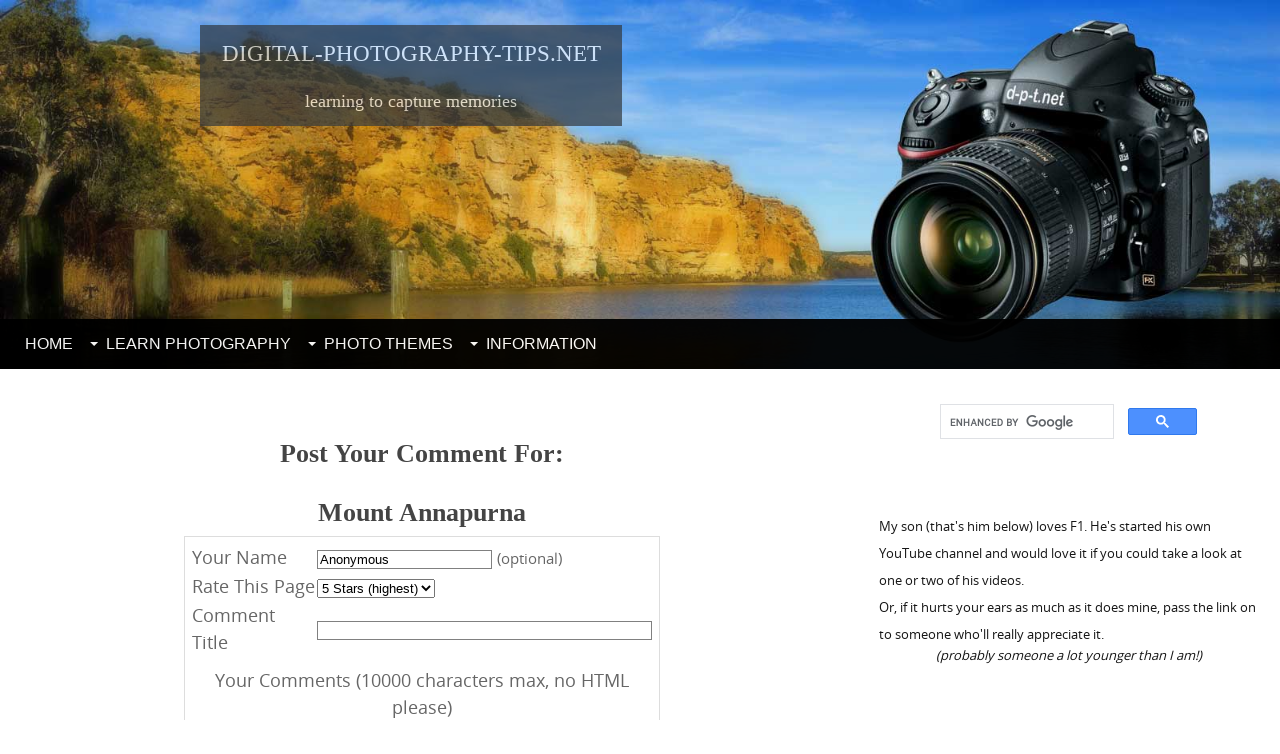

--- FILE ---
content_type: text/html; charset=UTF-8
request_url: https://www.digital-photography-tips.net/mount-annapurna-comment-form.html
body_size: 9621
content:
<!-- start: SSI header-12-02-12-mobile-test-01.shtml --><!--
--><!DOCTYPE HTML>
<html>
<head> <meta http-equiv="content-type" content="text/html; charset=UTF-8">
<meta name="viewport" content="width=device-width, initial-scale=1, maximum-scale=1, minimum-scale=1">
<link href="https://www.digital-photography-tips.net/sd/support-files/style.css" rel="stylesheet" type="text/css">
<script src="https://www.digital-photography-tips.net/sd/support-files/fix.js"></script>
<script>FIX.doEndOfHead();</script>
<link rel="shortcut icon" type="image/vnd.microsoft.icon" href="https://www.digital-photography-tips.net/favicon.ico">
<!--
--><!-- end: SSI header-12-02-12-mobile-test-01.shtml -->
<html>
<head>
<title>Submit Comment for Mount Annapurna</title>
<meta name="Robots" content="NOINDEX,FOLLOW">
<link rel="shortcut icon" type="image/vnd.microsoft.icon" href="https://www.digital-photography-tips.net/favicon.ico">
<script>function MM_swapImgRestore(){var i,x,a=document.MM_sr;for(i=0;a&&i<a.length&&(x=a[i])&&x.oSrc;i++)x.src=x.oSrc;}function MM_preloadImages(){var d=document;if(d.images){if(!d.MM_p)d.MM_p=new Array();var i,j=d.MM_p.length,a=MM_preloadImages.arguments;for(i=0;i<a.length;i++)if(a[i].indexOf("#")!=0){d.MM_p[j]=new Image;d.MM_p[j++].src=a[i];}}}function MM_swapImage(){var i,j=0,x,a=MM_swapImage.arguments;document.MM_sr=new Array;for(i=0;i<(a.length-2);i+=3)if((x=MM_findObj(a[i]))!=null){document.MM_sr[j++]=x;if(!x.oSrc)x.oSrc=x.src;x.src=a[i+2];}}function MM_openBrWindow(theURL,winName,features){window.open(theURL,winName,features);}function MM_findObj(n,d){var p,i,x;if(!d)d=document;if((p=n.indexOf("?"))>0&&parent.frames.length){d=parent.frames[n.substring(p+1)].document;n=n.substring(0,p);}if(!(x=d[n])&&d.all)x=d.all[n];for(i=0;!x&&i<d.forms.length;i++)x=d.forms[i][n];for(i=0;!x&&d.layers&&i<d.layers.length;i++)x=MM_findObj(n,d.layers[i].document);if(!x&&d.getElementById)x=d.getElementById(n);return x;}</script>
<script>function MM_displayStatusMsg(msgStr){status=msgStr;document.MM_returnValue=true;}</script>
<!-- start: SSI css-top-of-page-12-02-10-mobile-test-01.shtml --><!--
--><style>.prev{text-align:left;font-family:'Verdana';font-size:14px;color:maroon;font-weight:bold;font-style:italic;text-decoration:none}.next{float:right;font-family:'Verdana';font-size:14px;color:maroon;font-weight:bold;font-style:italic;text-decoration:none}.imgleft{padding-top:0;padding-right:10px;padding-bottom:4px;padding-left:0;border:none;float:left}.imgmiddle{display:block;margin-left:auto;margin-right:auto;border:none}.imgright{padding-top:0;padding-right:0;padding-bottom:4px;padding-left:10px;border:none;float:right}.SearchBox{width:75%}.help{border-bottom:1px dashed #999;cursor:help}</style>
<script src="https://www.digital-photography-tips.net/sd/support-files/fix.js"></script> <!-- start: tool_blocks.sbi_html_head -->
<link rel="alternate" type="application/rss+xml" title="RSS" href="https://www.digital-photography-tips.net/digital-photography.xml">
<meta property="og:title" content="Submit Comment for Mount Annapurna"/>
<meta property="og:description" content=""/>
<meta property="og:type" content="article"/>
<meta property="og:url" content="https://www.digital-photography-tips.net/mount-annapurna-comment-form.html"/>
<meta property="og:image" content="https://www.digital-photography-tips.net/digital-photography-fb.jpg"/>
<meta property="fb:admins" content="darrell.payne1"/>
<!-- SD -->
<script>var https_page=0</script>
<script src="/c/gdpr-reviveit.js" charset="utf-8"></script><style>.page_footer_container{width:100%;max-width:500px;float:left}.page_footer_content{width:100%;text-align:left;background-color:transparent}.page_footer_liner{padding:12px}.page_footer_divider_above{margin:0 auto}.page_footer_divider_below{margin:0 auto}.page_footer_text,.page_footer_text a{font-family:Verdana,Geneva,sans-serif;font-size:10px;color:#333;text-align:left;padding:12px 0}.powered_by_sbi_banner{width:100%;max-width:500px;margin:0 auto;text-align:center}</style><link href="https://www.digital-photography-tips.net/sd/support-files/navbar.css" rel="stylesheet" type="text/css">
<style>@font-face{font-family:OpenSans;font-display:fallback;src:url(/css_webfonts/opensans-webfont.eot);src:url(/css_webfonts/opensans-webfont.eot?iefix) format('eot') , url(/css_webfonts/opensans-webfont.woff) format('woff') , url(/css_webfonts/opensans-webfont.ttf) format('truetype') , url(/css_webfonts/opensans-webfont.svg#OpenSansRegular) format('svg');font-weight:normal;font-style:normal}@font-face{font-family:OpenSans;font-display:fallback;src:url(/css_webfonts/opensans-webfont.eot);src:url(/css_webfonts/opensans-webfont.eot?iefix) format('eot') , url(/css_webfonts/opensans-webfont.woff) format('woff') , url(/css_webfonts/opensans-webfont.ttf) format('truetype') , url(/css_webfonts/opensans-webfont.svg#OpenSansRegular) format('svg');font-weight:normal;font-style:normal}.Navigation h3,html.mobile .Navigation h3{color:#444}html.mobile .Navigation h3{}@media (max-width:768px){.Navigation h3{}}@media (max-width:447px){.Navigation h3{}}#PageWrapper .Navigation h3,html.mobile #PageWrapper .Navigation h3{color:#444}html.mobile #PageWrapper .Navigation h3{}@media (max-width:768px){#PageWrapper .Navigation h3{}}@media (max-width:447px){#PageWrapper .Navigation h3{}}body #PageWrapper div.Navigation h3,html.mobile body #PageWrapper div.Navigation h3{color:#444}html.mobile body #PageWrapper div.Navigation h3{}@media (max-width:768px){body #PageWrapper div.Navigation h3{}}@media (max-width:447px){body #PageWrapper div.Navigation h3{}}.Navigation a,html.mobile .Navigation a{}html.mobile .Navigation a{}@media (max-width:768px){.Navigation a{}}@media (max-width:447px){.Navigation a{}}#PageWrapper div.Navigation a,html.mobile #PageWrapper div.Navigation a{}html.mobile #PageWrapper div.Navigation a{}@media (max-width:768px){#PageWrapper div.Navigation a{}}@media (max-width:447px){#PageWrapper div.Navigation a{}}.Navigation a,#PageWrapper div.Navigation a{}html.mobile .Navigation a,html.mobile #PageWrapper div.Navigation a{}.Navigation a:link,html.mobile .Navigation a:link{}html.mobile .Navigation a:link{}@media (max-width:768px){.Navigation a:link{}}@media (max-width:447px){.Navigation a:link{}}#PageWrapper div.Navigation a:link,html.mobile #PageWrapper div.Navigation a:link{}html.mobile #PageWrapper div.Navigation a:link{}@media (max-width:768px){#PageWrapper div.Navigation a:link{}}@media (max-width:447px){#PageWrapper div.Navigation a:link{}}.Navigation a:visited,html.mobile .Navigation a:visited{}html.mobile .Navigation a:visited{}@media (max-width:768px){.Navigation a:visited{}}@media (max-width:447px){.Navigation a:visited{}}#PageWrapper div.Navigation a:visited,html.mobile #PageWrapper div.Navigation a:visited{}html.mobile #PageWrapper div.Navigation a:visited{}@media (max-width:768px){#PageWrapper div.Navigation a:visited{}}@media (max-width:447px){#PageWrapper div.Navigation a:visited{}}.Navigation a:hover,html.mobile .Navigation a:hover{}html.mobile .Navigation a:hover{}@media (max-width:768px){.Navigation a:hover{}}@media (max-width:447px){.Navigation a:hover{}}#PageWrapper div.Navigation a:hover,html.mobile #PageWrapper div.Navigation a:hover{}html.mobile #PageWrapper div.Navigation a:hover{}@media (max-width:768px){#PageWrapper div.Navigation a:hover{}}@media (max-width:447px){#PageWrapper div.Navigation a:hover{}}</style>
<!-- end: tool_blocks.sbi_html_head --><!-- start: tool_blocks.sbi_html_head -->
<link rel="alternate" type="application/rss+xml" title="RSS" href="https://www.digital-photography-tips.net/digital-photography.xml">
<meta property="fb:admins" content="darrell.payne1"/>
<!-- SD -->
<script>var https_page=0</script>
<script src="/c,_gdpr-reviveit.js+sd,_support-files,_fix.js.pagespeed.jc.fu1TW_KYwr.js"></script><script>eval(mod_pagespeed_WosX90jg8P);</script><style>.page_footer_container{width:100%;max-width:500px;float:left}.page_footer_content{width:100%;text-align:left;background-color:transparent}.page_footer_liner{padding:12px}.page_footer_divider_above{margin:0 auto}.page_footer_divider_below{margin:0 auto}.page_footer_text,.page_footer_text a{font-family:Verdana,Geneva,sans-serif;font-size:10px;color:#333;text-align:left;padding:12px 0}.powered_by_sbi_banner{width:100%;max-width:500px;margin:0 auto;text-align:center}</style><link href="https://www.digital-photography-tips.net/sd/support-files/navbar.css" rel="stylesheet" type="text/css">
<style>@font-face{font-family:OpenSans;font-display:fallback;src:url(/css_webfonts/opensans-webfont.eot);src:url(/css_webfonts/opensans-webfont.eot?iefix) format('eot') , url(/css_webfonts/opensans-webfont.woff) format('woff') , url(/css_webfonts/opensans-webfont.ttf) format('truetype') , url(/css_webfonts/opensans-webfont.svg#OpenSansRegular) format('svg');font-weight:normal;font-style:normal}@font-face{font-family:OpenSans;font-display:fallback;src:url(/css_webfonts/opensans-webfont.eot);src:url(/css_webfonts/opensans-webfont.eot?iefix) format('eot') , url(/css_webfonts/opensans-webfont.woff) format('woff') , url(/css_webfonts/opensans-webfont.ttf) format('truetype') , url(/css_webfonts/opensans-webfont.svg#OpenSansRegular) format('svg');font-weight:normal;font-style:normal}.Navigation h3,html.mobile .Navigation h3{color:#444}html.mobile .Navigation h3{}@media (max-width:768px){.Navigation h3{}}@media (max-width:447px){.Navigation h3{}}#PageWrapper .Navigation h3,html.mobile #PageWrapper .Navigation h3{color:#444}html.mobile #PageWrapper .Navigation h3{}@media (max-width:768px){#PageWrapper .Navigation h3{}}@media (max-width:447px){#PageWrapper .Navigation h3{}}body #PageWrapper div.Navigation h3,html.mobile body #PageWrapper div.Navigation h3{color:#444}html.mobile body #PageWrapper div.Navigation h3{}@media (max-width:768px){body #PageWrapper div.Navigation h3{}}@media (max-width:447px){body #PageWrapper div.Navigation h3{}}.Navigation a,html.mobile .Navigation a{}html.mobile .Navigation a{}@media (max-width:768px){.Navigation a{}}@media (max-width:447px){.Navigation a{}}#PageWrapper div.Navigation a,html.mobile #PageWrapper div.Navigation a{}html.mobile #PageWrapper div.Navigation a{}@media (max-width:768px){#PageWrapper div.Navigation a{}}@media (max-width:447px){#PageWrapper div.Navigation a{}}.Navigation a,#PageWrapper div.Navigation a{}html.mobile .Navigation a,html.mobile #PageWrapper div.Navigation a{}.Navigation a:link,html.mobile .Navigation a:link{}html.mobile .Navigation a:link{}@media (max-width:768px){.Navigation a:link{}}@media (max-width:447px){.Navigation a:link{}}#PageWrapper div.Navigation a:link,html.mobile #PageWrapper div.Navigation a:link{}html.mobile #PageWrapper div.Navigation a:link{}@media (max-width:768px){#PageWrapper div.Navigation a:link{}}@media (max-width:447px){#PageWrapper div.Navigation a:link{}}.Navigation a:visited,html.mobile .Navigation a:visited{}html.mobile .Navigation a:visited{}@media (max-width:768px){.Navigation a:visited{}}@media (max-width:447px){.Navigation a:visited{}}#PageWrapper div.Navigation a:visited,html.mobile #PageWrapper div.Navigation a:visited{}html.mobile #PageWrapper div.Navigation a:visited{}@media (max-width:768px){#PageWrapper div.Navigation a:visited{}}@media (max-width:447px){#PageWrapper div.Navigation a:visited{}}.Navigation a:hover,html.mobile .Navigation a:hover{}html.mobile .Navigation a:hover{}@media (max-width:768px){.Navigation a:hover{}}@media (max-width:447px){.Navigation a:hover{}}#PageWrapper div.Navigation a:hover,html.mobile #PageWrapper div.Navigation a:hover{}html.mobile #PageWrapper div.Navigation a:hover{}@media (max-width:768px){#PageWrapper div.Navigation a:hover{}}@media (max-width:447px){#PageWrapper div.Navigation a:hover{}}</style>
<!-- end: tool_blocks.sbi_html_head --></head>
<body class="responsive">
<div id="PageWrapper" class="modern">
<div id="HeaderWrapper">
<div id="Header">
<div class="Liner">
<h2 class="WebsiteName">
<a href="https://www.digital-photography-tips.net/index.html" onclick="return FIX.track(this);">digital-photography-tips.net</a>
</h2><p class="Tagline">learning to capture memories</p> <!-- start: tool_blocks.navbar.horizontal.left --><div class="ResponsiveNavWrapper">
<div class="ResponsiveNavButton"><span>Menu</span></div><div class="HorizontalNavBarLeft HorizontalNavBar HorizontalNavBarCSS ResponsiveNav"><ul class="root"><li class="li1"><a href="/">Home</a></li><li class="li1 submenu"><span class="navheader">Learn Photography</span><ul><li class="li2 submenu"><span class="navheader">Photography tutorials</span><ul><li class="li3"><a href="/digital-photography-tutor.html">Tutorials</a></li><li class="li3"><a href="/digital-photography-tutor-thirds.html">Rule of thirds</a></li><li class="li3"><a href="/digital-photography-tutorial.html">Learn HOW to crop an image</a></li><li class="li3"><a href="/digital-photography-tutorial-photo-shop-crop.html">Using software to crop an image</a></li><li class="li3"><a href="/digital-photography-tutorial-angle.html">Shooting angles</a></li><li class="li3"><a href="/digital-photography-tutorial-details.html">Selecting details</a></li><li class="li3"><a href="/photography-tutorial.html">Foreground interest</a></li><li class="li3"><a href="/camera-lcd-screen.html">Using the LCD screen</a></li></ul></li><li class="li2 submenu"><span class="navheader">Beginners</span><ul><li class="li3"><a href="/beginners-photography-basics.html">The Basics</a></li><li class="li3"><a href="/beginners-photography.html">Capturing moving water</a></li><li class="li3"><a href="/beginners-photography-night-sky.html">Shooting the night sky</a></li><li class="li3"><a href="/beginners-photography-how-digital-cameras-work.html">How cameras work</a></li><li class="li3"><a href="/beginners-photography-editing-with-photoshop.html">Editing tips</a></li><li class="li3"><a href="/beginners-photography-more-light-into-indoor-photography.html">Indoor photography</a></li></ul></li><li class="li2 submenu"><span class="navheader">Night photography</span><ul><li class="li3"><a href="/digital-night-photography-tips.html">Night photography tips</a></li><li class="li3"><a href="/night-photography-cityscapes.html">Night-time city photography</a></li><li class="li3"><a href="/night-photography-equipment.html">Night photography equipment</a></li></ul></li><li class="li2"><a href="/photography-poses.html">How to pose a model</a></li><li class="li2"><a href="/photography-ideas.html">Photography Ideas</a></li><li class="li2 submenu"><span class="navheader">Understanding your camera</span><ul><li class="li3"><a href="/circular-polarizing-filters.html">Circular Polarizing Filters</a></li><li class="li3"><a href="/camera-histogram.html">The camera histogram</a></li><li class="li3"><a href="/camera-modes.html">Camera Modes</a></li></ul></li><li class="li2"><a href="/understanding-exposure.html">Understanding exposure</a></li></ul></li><li class="li1 submenu"><span class="navheader">Photo Themes</span><ul><li class="li2 submenu"><span class="navheader">Black and white photography</span><ul><li class="li3"><a href="/black-and-white-digital-photography.html">Black and white - basics</a></li><li class="li3"><a href="/black-and-white-photography-tip.html">Get better black and white photos</a></li><li class="li3"><a href="/black-and-white-picture.html">Using software for black and white</a></li></ul></li><li class="li2"><a href="/travel-photography.html">Travel photography</a></li><li class="li2 submenu"><span class="navheader">Wedding photography</span><ul><li class="li3"><a href="/digital-wedding-photography.html">Wedding photography tips</a></li><li class="li3"><a href="/digital_wedding_photography_kit.html">Wedding photography kit</a></li><li class="li3"><a href="/wedding-photography-checklist.html">Wedding photography checklist</a></li><li class="li3"><a href="/digital-wedding-photography-tip.html">Wedding photography - editing tips</a></li></ul></li><li class="li2"><span class="navheader">Photographing people</span><ul></ul></li><li class="li2"><a href="/flower-photography.html">Flower photography</a></li><li class="li2"><a href="/creative-photography.html">Creative photography</a></li></ul></li><li class="li1 submenu"><span class="navheader">Information</span><ul><li class="li2"><a href="/digital-photography-terminology.html">Terminology</a></li><li class="li2"><a href="/photography-articles.html">Photography Articles</a></li><li class="li2"><a href="/digital-photography-blog.html">Digital Photography Tips Blog</a></li><li class="li2"><a href="/ebooks.html">eBooks</a></li><li class="li2"><a href="/Digital-photography-tips-newsletter.html">Newsletter</a></li><li class="li2"><a href="/image-editing-software.html">Image Editing Software</a></li><li class="li2"><a href="/my-story.html">About this site</a></li></ul></li></ul></div></div>
<!-- end: tool_blocks.navbar.horizontal.left --></div><!-- end Liner -->
</div><!-- end Header -->
</div><!-- end HeaderWrapper -->
<div id="ColumnsWrapper">
<div id="ContentWrapper">
<div id="ContentColumn">
<div class="Liner"><!--
--><!-- end: SSI css-top-of-page-12-02-10-mobile-test-01.shtml -->
<meta http-equiv="Content-Type" content="text/html; charset=UTF-8"/>
<script>eval(mod_pagespeed_aVzIHVZD0U);</script>
</head>
<body>
<script>function validateComment(form){var errors=[];var regexp=/<(script|form)/;var field=form.comment_author.value;if(field&&field.length>200){errors.push('Your name must be a maximum of 200 characters.');}if(field.match(regexp)){errors.push('Your name may not contain html.');}field=form.comment_title.value;if(field.length>200){errors.push('Your title can be a maximum of 200 characters.');}if(field.length<1){errors.push('Your comment must have a title.');}if(field.match(regexp)){errors.push('Your comment title may not contain html.');}field=form.comment_body.value;if(field.length>10000){errors.push('Your comment can be a maximum of 10000 characters.');}if(field.length<1){errors.push('Your comment is empty');}if(field.match(regexp)){errors.push('Your comment may not contain html.');}var gdpr_all_checked=true;[].forEach.call(form.querySelectorAll('li.gdpr_field input[type=checkbox]'),function(el){if(!el.checked){gdpr_all_checked=false;}});if(false===gdpr_all_checked){errors.push('Please check all privacy and usage checkboxes.');}if(form.submission_challenge){var challenge=form.submission_challenge.value;if(!challenge){errors.push('You must enter a word for the submission challenge graphic.');}}if(errors.length>0){alert(errors.join('\n'));}return(errors.length===0);}</script>
<h2 style="text-align:center;">Post Your Comment For:</h2>
<h2 style="text-align:center;">Mount Annapurna</h2>
<form method="post" id="comment_form" action="/dyn/C2/SaveComment" accept-charset="utf-8">
<input type="hidden" name="submission_id" value="2136782">
<input type="hidden" name="invitation_id" value="2136523">
<input type="hidden" name="domain" value="digital-photography-tips.net">
<input type="hidden" name="is_comment_approval_active" value="0">
<table cellspacing="0" style="padding:6px; width:475px; border:1px solid #ddd; margin-right:auto; margin-left:auto;" class="comments">
<tr>
<td>
<p style="margin:0; padding:0;">
<label for="comment_author">Your Name</label>
</p>
</td>
<td>
<input type="text" name="comment_author" value="Anonymous"> <span style="font-size:85%;">(optional)</span>
</td>
</tr>
<tr>
<td style="white-space:nowrap;">
<p style="margin:0; padding:0;">
Rate This Page
</p>
</td>
<td>
<select name="comment_rating">
<option value="5" selected>5 Stars (highest)</option>
<option value="4">4 Stars</option>
<option value="3">3 Stars</option>
<option value="2">2 Stars</option>
<option value="1">1 Star (lowest)</option>
</select>
</td>
</tr>
<tr>
<td>
<p style="margin:0; padding:0;">
<label for="comment_title">Comment Title</label>
</p>
</td>
<td>
<input type="text" name="comment_title" class="vIsText_200" value="" size="40" maxlength="200">
</td>
</tr>
<tr>
<td colspan="2">
<p style="text-align:center;">
<label for="comment_body">Your Comments (10000 characters max, no HTML please)</label><br>
<textarea name="comment_body" cols="50" class="vIsText_10000" rows="16"></textarea>
</p>
</td>
</tr>
<tr>
<td colspan="2">
<ul style="list-style-type: none;">
<li class="gdpr_field"><label><input name="comment_gdpr_age_consent" value="1" type="checkbox">I am at least 16 years of age.</label></li>
<li class="gdpr_field"><label><input name="comment_gdpr_privacy_policy_consent" value="1" type="checkbox">I understand and accept the <a href="/privacy-policy.html" target="_blank" style="target-new: tab;">privacy policy</a>.</label></li>
<li class="gdpr_field"><label><input name="comment_gdpr_usage_consent" value="1" type="checkbox">I understand that you will display my comment on your website.</label></li>
</ul>
</td>
</tr>
<!-- start captcha rows -->
<tr align="center" valign="top">
<td colspan="2">
<!-- The following script NO LONGER uses document.write() to add the captcha to the page. -->
<script>document.localized_string_captcha_instructions='Please prove that you are a human.';</script>
<div id="captcha_div"></div>
<script defer>(function(d,s,id){var js,c2js=d.getElementsByTagName(s)[0];if(d.getElementById(id))return;js=d.createElement(s);js.id=id;var unique=Math.floor(Math.random()*1000000);js.src="/dyn/CAPTCHA/CAPTCHAAJAX?unique="+unique;c2js.parentNode.insertBefore(js,c2js);}(document,'script','c2_captcha'));</script>
<div id="throbber_div" class="throbber formButtonsThrobber" style="padding-top: 20px; width: 100%; display: block;visibility: hidden;"><img src="[data-uri]"> Please wait, submitting...</div>
<p> <input type="submit" value="Submit Comment"></p>
</td>
</tr>
<!-- end captcha rows -->
</table>
<script defer>(function(){var d=document,form=d.querySelector('#comment_form'),button=form.querySelector('input[type=submit]'),throbber=d.querySelector('#throbber_div');button.disabled=false;var callback=function(event){var isValid=validateComment(form);if(isValid===true){button.disabled="disabled";throbber.style.visibility="visible";}else{event.preventDefault();}return isValid;};if(typeof form.addEventListener!=='undefined'){form.addEventListener("submit",callback,false);}else{form.attachEvent("onsubmit",callback);}})();</script>
</form>
<p>
Changed your mind? Decided not to comment right now?
</p>
<p>
<a href="https://www.digital-photography-tips.net/mount-annapurna.html">
Return to Mount Annapurna.</a><br><br>
<a href="https://www.digital-photography-tips.net/digital-photography-tutor.html">
Return to Digital photography tutorials - submissions, July 2008.</a>
</p>
<!-- Digital photography tutorials - submissions, July 2008 -->
<!-- start: SSI bottom-of-middle-column.shtml --><!--
--><div align="center">
<script>google_ad_client="pub-4520119733373775";google_ad_width=468;google_ad_height=15;</script>
<script src="https://pagead2.googlesyndication.com/pagead/show_ads.js"></script>
</div>
<br clear="all"> <!-- start: tool_blocks.socializeit -->
<!-- end: tool_blocks.socializeit --><!--
--><!-- end: SSI bottom-of-middle-column.shtml -->
<!-- start: SSI right-column-01.shtml --><!--
--></div><!-- end Liner -->
</div><!-- end ContentColumn -->
</div><!-- end ContentWrapper -->
<div id="NavWrapper">
<div id="NavColumn">
<div class="Liner">
<div align="center"><div class="SearchBox">
<script>(function(){var cx='007763571208528111873:rwb3z31srbu';var gcse=document.createElement('script');gcse.type='text/javascript';gcse.async=true;gcse.src=(document.location.protocol=='https:'?'https:':'http:')+'//cse.google.com/cse.js?cx='+cx;var s=document.getElementsByTagName('script')[0];s.parentNode.insertBefore(gcse,s);})();</script>
<gcse:search></gcse:search>
</div></div>
<div align="center">
<br><br>
<font color="#161616"><div align="left"><font size="-1">My son (that's him below) loves F1. He's started his own YouTube channel and would love it if you could take a look at one or two of his videos.
<br>
Or, if it hurts your ears as much as it does mine, pass the link on to someone who'll really appreciate it.
<br>
<i><div align="center">(probably someone a lot younger than I am!)</div></i></font></div></font>
<br>
<iframe width="280" height="158" src="https://www.youtube.com/embed/YKZX1ZFLCmE" frameborder="0" allowfullscreen></iframe>
<br><br>
<table border="0" cellpadding="3" style="border:#32373C 1px solid;" cellspacing="0" bgcolor="#FFFFFF">
<tr><td align="center">
<div align="center"><a href="https://www.digital-photography-tips.net/digital-slr-guide.html" onclick="return FIX.track(this);"><img style="border: none;" src="https://www.digital-photography-tips.net/images/xthe-guide-cover-small.jpg.pagespeed.ic.Mb9vm9JJmP.webp" align="center" width="100%" height="250" style="margin-right: 0px;" style="margin-bottom: 15px;" alt="The Complete Digital SLR Guide - The Ultimate Guide For Digital Photographers"></a></div>
<br clear="all">
<a href="https://www.digital-photography-tips.net/digital-slr-guide.html" onclick="return FIX.track(this);"><font size="2">Get help using your camera with<br>the complete Digital SLR Guide</font></a>
<br clear="all"><br clear="all">
</td></tr></table><br>
</div>
<br clear="all">
<div align="center">
<script async src="//pagead2.googlesyndication.com/pagead/js/adsbygoogle.js"></script>
<!-- Large skyscraper - right of page -->
<ins class="adsbygoogle" style="display:inline-block;width:300px;height:600px" data-ad-client="ca-pub-6832899969295588" data-ad-slot="5922530945"></ins>
<script>(adsbygoogle=window.adsbygoogle||[]).push({});</script>
</div>
</div><!-- end Liner -->
</div><!-- end NavColumn -->
</div><!-- end NavWrapper -->
</div><!-- end ColumnsWrapper --><!--
--><!-- end: SSI right-column-01.shtml -->
<!-- start: SSI footer-responsive.shtml --><!--
-->
<div id="FooterWrapper">
<div id="Footer">
<div class="Liner"> <!-- start: tool_blocks.footer -->
<div class="page_footer_container">
<div class="page_footer_content">
<div class="page_footer_liner" style="white-space:pre-line"><div class="page_footer_text">Content, design and layout is Copyright<sup>&copy;</sup> 2006-2015 digital-photography-tips.net All rights reserved. Reproduction in whole or in part in any form or medium without the express permission of digital-photography-tips.net is prohibited. Contributors to this site agree to grant an exclusive, royalty-free, irrevocable, transferable, perpetual licence to publicly display submissions on this web site and in any publication produced by this web site.</div></div>
</div></div>
<!-- end: tool_blocks.footer --><!-- Go to www.addthis.com/dashboard to customize your tools -->
<script src="//s7.addthis.com/js/300/addthis_widget.js#pubid=ra-54f63ac524ca819a" async></script>
<!-- Google analytics tracking code START -->
<script>(function(i,s,o,g,r,a,m){i['GoogleAnalyticsObject']=r;i[r]=i[r]||function(){(i[r].q=i[r].q||[]).push(arguments)},i[r].l=1*new Date();a=s.createElement(o),m=s.getElementsByTagName(o)[0];a.async=1;a.src=g;m.parentNode.insertBefore(a,m)})(window,document,'script','//www.google-analytics.com/analytics.js','ga');ga('create','UA-431680-1','auto');ga('send','pageview');</script>
<!-- Google analytics tracking code END -->
</div><!-- end Liner -->
</div><!-- end Footer -->
</div><!-- end FooterWrapper -->
</div><!-- end PageWrapper -->
<script>FIX.doEndOfBody();</script>
<script src="https://www.digital-photography-tips.net/sd/support-files/design.js"></script>
<!-- start: tool_blocks.sbi_html_body_end --><!-- end: tool_blocks.sbi_html_body_end -->
<!-- Generated at 15:57:33 28-Apr-2015 -->
<!--
--><!-- end: SSI footer-responsive.shtml --> <!-- start: tool_blocks.sbi_html_body_end -->
<script>var SS_PARAMS={pinterest_enabled:false,googleplus1_on_page:false,socializeit_onpage:true};</script><style>.g-recaptcha{display:inline-block}.recaptcha_wrapper{text-align:center}</style>
<script>if(typeof recaptcha_callbackings!=="undefined"){SS_PARAMS.recaptcha_callbackings=recaptcha_callbackings||[]};</script><script>(function(d,id){if(d.getElementById(id)){return;}var s=d.createElement('script');s.async=true;s.defer=true;s.src="/ssjs/ldr.js";s.id=id;d.getElementsByTagName('head')[0].appendChild(s);})(document,'_ss_ldr_script');</script><!-- end: tool_blocks.sbi_html_body_end -->
<!-- Generated at 13:29:06 17-Aug-2024 with citylife v92 -->
</body>
</html>

--- FILE ---
content_type: text/html; charset=utf-8
request_url: https://www.google.com/recaptcha/api2/aframe
body_size: 113
content:
<!DOCTYPE HTML><html><head><meta http-equiv="content-type" content="text/html; charset=UTF-8"></head><body><script nonce="N46nnsixTxIi6y2MhU2PVA">/** Anti-fraud and anti-abuse applications only. See google.com/recaptcha */ try{var clients={'sodar':'https://pagead2.googlesyndication.com/pagead/sodar?'};window.addEventListener("message",function(a){try{if(a.source===window.parent){var b=JSON.parse(a.data);var c=clients[b['id']];if(c){var d=document.createElement('img');d.src=c+b['params']+'&rc='+(localStorage.getItem("rc::a")?sessionStorage.getItem("rc::b"):"");window.document.body.appendChild(d);sessionStorage.setItem("rc::e",parseInt(sessionStorage.getItem("rc::e")||0)+1);localStorage.setItem("rc::h",'1768993073301');}}}catch(b){}});window.parent.postMessage("_grecaptcha_ready", "*");}catch(b){}</script></body></html>

--- FILE ---
content_type: text/css; charset=utf-8
request_url: https://www.digital-photography-tips.net/sd/support-files/navbar.css
body_size: 325
content:
.Navigation h3 {
font-family: Raleway, Arial, Helvetica, sans-serif;
font-size: 20px;
font-weight: bold;
font-style: normal;
color: #444444;
text-align: left;
text-decoration: none;
letter-spacing: 0px;
line-height: 25px;
border-top: 0;
border-right: 0;
border-bottom: 0;
border-left: 0;
margin: 19px 0px 5px 0px;
padding: 0;
background: none;
display: block; 
}

.Navigation ul {
list-style-type: none;
width: 300px;
border-top: 0;
border-right: 0;
border-bottom: 0;
border-left: 0;
margin: 18px 0px 36px 0px;
padding: 0;
background: none;
}

.Navigation li {
text-align: left;
font-variant: normal;
display: list-item;
border-top: 0;
border-right: 0;
border-bottom: 0;
border-left: 0;
margin: 0;
padding: 0;
background: none;
}

.Navigation a {
font-family: OpenSans, Arial, Helvetica, sans-serif;
font-size: 14px;
font-weight: normal;
font-style: normal;
font-variant: normal;
color: #E67E22;
text-align: left;
text-decoration: none;
letter-spacing: 0px;
line-height: 21px;
height: 21px;
display: block;
overflow: visible;
border-top: 0;
border-right: 0;
border-bottom: 0;
border-left: 0;
margin: 0;
padding: 10px 10px 10px 10px;
background: none;
*zoom: 1;
}

.Navigation a:hover {
background: none;
color: #d35400;
text-decoration: underline;
}